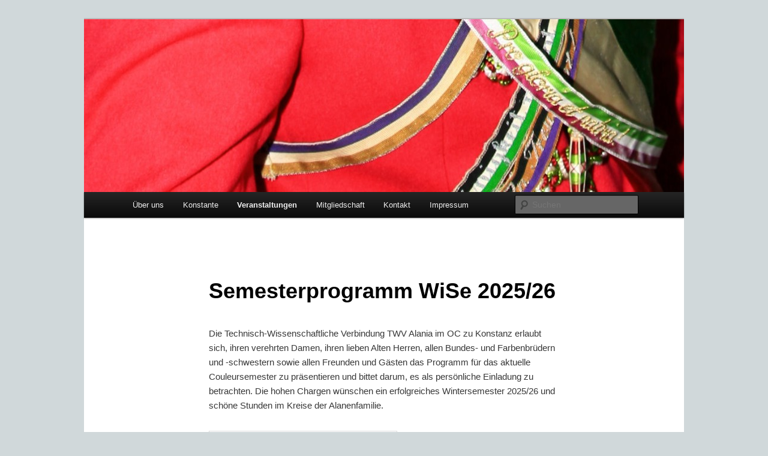

--- FILE ---
content_type: text/html; charset=UTF-8
request_url: http://alania.de/?page_id=45
body_size: 9630
content:
<!DOCTYPE html>
<html lang="de">
<head>
<meta charset="UTF-8" />
<meta name="viewport" content="width=device-width, initial-scale=1.0" />
<title>
Semesterprogramm WiSe 2025/26 | TWV Alania zu Konstanz	</title>
<link rel="profile" href="https://gmpg.org/xfn/11" />
<link rel="stylesheet" type="text/css" media="all" href="http://twv.alania.de/wp-content/themes/twentyeleven/style.css?ver=20251202" />
<link rel="pingback" href="http://twv.alania.de/xmlrpc.php">
<meta name='robots' content='max-image-preview:large' />
 <!-- nextgen scrollGallery 1.8.2 --> 
		   <link rel='dns-prefetch' href='//twv.alania.de' />
<link rel="alternate" type="application/rss+xml" title="TWV Alania zu Konstanz &raquo; Feed" href="https://twv.alania.de/?feed=rss2" />
<link rel="alternate" type="application/rss+xml" title="TWV Alania zu Konstanz &raquo; Kommentar-Feed" href="https://twv.alania.de/?feed=comments-rss2" />
<link rel="alternate" title="oEmbed (JSON)" type="application/json+oembed" href="https://twv.alania.de/index.php?rest_route=%2Foembed%2F1.0%2Fembed&#038;url=https%3A%2F%2Ftwv.alania.de%2F%3Fpage_id%3D45" />
<link rel="alternate" title="oEmbed (XML)" type="text/xml+oembed" href="https://twv.alania.de/index.php?rest_route=%2Foembed%2F1.0%2Fembed&#038;url=https%3A%2F%2Ftwv.alania.de%2F%3Fpage_id%3D45&#038;format=xml" />
<style id='wp-img-auto-sizes-contain-inline-css' type='text/css'>
img:is([sizes=auto i],[sizes^="auto," i]){contain-intrinsic-size:3000px 1500px}
/*# sourceURL=wp-img-auto-sizes-contain-inline-css */
</style>
<style id='wp-emoji-styles-inline-css' type='text/css'>

	img.wp-smiley, img.emoji {
		display: inline !important;
		border: none !important;
		box-shadow: none !important;
		height: 1em !important;
		width: 1em !important;
		margin: 0 0.07em !important;
		vertical-align: -0.1em !important;
		background: none !important;
		padding: 0 !important;
	}
/*# sourceURL=wp-emoji-styles-inline-css */
</style>
<style id='wp-block-library-inline-css' type='text/css'>
:root{--wp-block-synced-color:#7a00df;--wp-block-synced-color--rgb:122,0,223;--wp-bound-block-color:var(--wp-block-synced-color);--wp-editor-canvas-background:#ddd;--wp-admin-theme-color:#007cba;--wp-admin-theme-color--rgb:0,124,186;--wp-admin-theme-color-darker-10:#006ba1;--wp-admin-theme-color-darker-10--rgb:0,107,160.5;--wp-admin-theme-color-darker-20:#005a87;--wp-admin-theme-color-darker-20--rgb:0,90,135;--wp-admin-border-width-focus:2px}@media (min-resolution:192dpi){:root{--wp-admin-border-width-focus:1.5px}}.wp-element-button{cursor:pointer}:root .has-very-light-gray-background-color{background-color:#eee}:root .has-very-dark-gray-background-color{background-color:#313131}:root .has-very-light-gray-color{color:#eee}:root .has-very-dark-gray-color{color:#313131}:root .has-vivid-green-cyan-to-vivid-cyan-blue-gradient-background{background:linear-gradient(135deg,#00d084,#0693e3)}:root .has-purple-crush-gradient-background{background:linear-gradient(135deg,#34e2e4,#4721fb 50%,#ab1dfe)}:root .has-hazy-dawn-gradient-background{background:linear-gradient(135deg,#faaca8,#dad0ec)}:root .has-subdued-olive-gradient-background{background:linear-gradient(135deg,#fafae1,#67a671)}:root .has-atomic-cream-gradient-background{background:linear-gradient(135deg,#fdd79a,#004a59)}:root .has-nightshade-gradient-background{background:linear-gradient(135deg,#330968,#31cdcf)}:root .has-midnight-gradient-background{background:linear-gradient(135deg,#020381,#2874fc)}:root{--wp--preset--font-size--normal:16px;--wp--preset--font-size--huge:42px}.has-regular-font-size{font-size:1em}.has-larger-font-size{font-size:2.625em}.has-normal-font-size{font-size:var(--wp--preset--font-size--normal)}.has-huge-font-size{font-size:var(--wp--preset--font-size--huge)}.has-text-align-center{text-align:center}.has-text-align-left{text-align:left}.has-text-align-right{text-align:right}.has-fit-text{white-space:nowrap!important}#end-resizable-editor-section{display:none}.aligncenter{clear:both}.items-justified-left{justify-content:flex-start}.items-justified-center{justify-content:center}.items-justified-right{justify-content:flex-end}.items-justified-space-between{justify-content:space-between}.screen-reader-text{border:0;clip-path:inset(50%);height:1px;margin:-1px;overflow:hidden;padding:0;position:absolute;width:1px;word-wrap:normal!important}.screen-reader-text:focus{background-color:#ddd;clip-path:none;color:#444;display:block;font-size:1em;height:auto;left:5px;line-height:normal;padding:15px 23px 14px;text-decoration:none;top:5px;width:auto;z-index:100000}html :where(.has-border-color){border-style:solid}html :where([style*=border-top-color]){border-top-style:solid}html :where([style*=border-right-color]){border-right-style:solid}html :where([style*=border-bottom-color]){border-bottom-style:solid}html :where([style*=border-left-color]){border-left-style:solid}html :where([style*=border-width]){border-style:solid}html :where([style*=border-top-width]){border-top-style:solid}html :where([style*=border-right-width]){border-right-style:solid}html :where([style*=border-bottom-width]){border-bottom-style:solid}html :where([style*=border-left-width]){border-left-style:solid}html :where(img[class*=wp-image-]){height:auto;max-width:100%}:where(figure){margin:0 0 1em}html :where(.is-position-sticky){--wp-admin--admin-bar--position-offset:var(--wp-admin--admin-bar--height,0px)}@media screen and (max-width:600px){html :where(.is-position-sticky){--wp-admin--admin-bar--position-offset:0px}}

/*# sourceURL=wp-block-library-inline-css */
</style><style id='global-styles-inline-css' type='text/css'>
:root{--wp--preset--aspect-ratio--square: 1;--wp--preset--aspect-ratio--4-3: 4/3;--wp--preset--aspect-ratio--3-4: 3/4;--wp--preset--aspect-ratio--3-2: 3/2;--wp--preset--aspect-ratio--2-3: 2/3;--wp--preset--aspect-ratio--16-9: 16/9;--wp--preset--aspect-ratio--9-16: 9/16;--wp--preset--color--black: #000;--wp--preset--color--cyan-bluish-gray: #abb8c3;--wp--preset--color--white: #fff;--wp--preset--color--pale-pink: #f78da7;--wp--preset--color--vivid-red: #cf2e2e;--wp--preset--color--luminous-vivid-orange: #ff6900;--wp--preset--color--luminous-vivid-amber: #fcb900;--wp--preset--color--light-green-cyan: #7bdcb5;--wp--preset--color--vivid-green-cyan: #00d084;--wp--preset--color--pale-cyan-blue: #8ed1fc;--wp--preset--color--vivid-cyan-blue: #0693e3;--wp--preset--color--vivid-purple: #9b51e0;--wp--preset--color--blue: #1982d1;--wp--preset--color--dark-gray: #373737;--wp--preset--color--medium-gray: #666;--wp--preset--color--light-gray: #e2e2e2;--wp--preset--gradient--vivid-cyan-blue-to-vivid-purple: linear-gradient(135deg,rgb(6,147,227) 0%,rgb(155,81,224) 100%);--wp--preset--gradient--light-green-cyan-to-vivid-green-cyan: linear-gradient(135deg,rgb(122,220,180) 0%,rgb(0,208,130) 100%);--wp--preset--gradient--luminous-vivid-amber-to-luminous-vivid-orange: linear-gradient(135deg,rgb(252,185,0) 0%,rgb(255,105,0) 100%);--wp--preset--gradient--luminous-vivid-orange-to-vivid-red: linear-gradient(135deg,rgb(255,105,0) 0%,rgb(207,46,46) 100%);--wp--preset--gradient--very-light-gray-to-cyan-bluish-gray: linear-gradient(135deg,rgb(238,238,238) 0%,rgb(169,184,195) 100%);--wp--preset--gradient--cool-to-warm-spectrum: linear-gradient(135deg,rgb(74,234,220) 0%,rgb(151,120,209) 20%,rgb(207,42,186) 40%,rgb(238,44,130) 60%,rgb(251,105,98) 80%,rgb(254,248,76) 100%);--wp--preset--gradient--blush-light-purple: linear-gradient(135deg,rgb(255,206,236) 0%,rgb(152,150,240) 100%);--wp--preset--gradient--blush-bordeaux: linear-gradient(135deg,rgb(254,205,165) 0%,rgb(254,45,45) 50%,rgb(107,0,62) 100%);--wp--preset--gradient--luminous-dusk: linear-gradient(135deg,rgb(255,203,112) 0%,rgb(199,81,192) 50%,rgb(65,88,208) 100%);--wp--preset--gradient--pale-ocean: linear-gradient(135deg,rgb(255,245,203) 0%,rgb(182,227,212) 50%,rgb(51,167,181) 100%);--wp--preset--gradient--electric-grass: linear-gradient(135deg,rgb(202,248,128) 0%,rgb(113,206,126) 100%);--wp--preset--gradient--midnight: linear-gradient(135deg,rgb(2,3,129) 0%,rgb(40,116,252) 100%);--wp--preset--font-size--small: 13px;--wp--preset--font-size--medium: 20px;--wp--preset--font-size--large: 36px;--wp--preset--font-size--x-large: 42px;--wp--preset--spacing--20: 0.44rem;--wp--preset--spacing--30: 0.67rem;--wp--preset--spacing--40: 1rem;--wp--preset--spacing--50: 1.5rem;--wp--preset--spacing--60: 2.25rem;--wp--preset--spacing--70: 3.38rem;--wp--preset--spacing--80: 5.06rem;--wp--preset--shadow--natural: 6px 6px 9px rgba(0, 0, 0, 0.2);--wp--preset--shadow--deep: 12px 12px 50px rgba(0, 0, 0, 0.4);--wp--preset--shadow--sharp: 6px 6px 0px rgba(0, 0, 0, 0.2);--wp--preset--shadow--outlined: 6px 6px 0px -3px rgb(255, 255, 255), 6px 6px rgb(0, 0, 0);--wp--preset--shadow--crisp: 6px 6px 0px rgb(0, 0, 0);}:where(.is-layout-flex){gap: 0.5em;}:where(.is-layout-grid){gap: 0.5em;}body .is-layout-flex{display: flex;}.is-layout-flex{flex-wrap: wrap;align-items: center;}.is-layout-flex > :is(*, div){margin: 0;}body .is-layout-grid{display: grid;}.is-layout-grid > :is(*, div){margin: 0;}:where(.wp-block-columns.is-layout-flex){gap: 2em;}:where(.wp-block-columns.is-layout-grid){gap: 2em;}:where(.wp-block-post-template.is-layout-flex){gap: 1.25em;}:where(.wp-block-post-template.is-layout-grid){gap: 1.25em;}.has-black-color{color: var(--wp--preset--color--black) !important;}.has-cyan-bluish-gray-color{color: var(--wp--preset--color--cyan-bluish-gray) !important;}.has-white-color{color: var(--wp--preset--color--white) !important;}.has-pale-pink-color{color: var(--wp--preset--color--pale-pink) !important;}.has-vivid-red-color{color: var(--wp--preset--color--vivid-red) !important;}.has-luminous-vivid-orange-color{color: var(--wp--preset--color--luminous-vivid-orange) !important;}.has-luminous-vivid-amber-color{color: var(--wp--preset--color--luminous-vivid-amber) !important;}.has-light-green-cyan-color{color: var(--wp--preset--color--light-green-cyan) !important;}.has-vivid-green-cyan-color{color: var(--wp--preset--color--vivid-green-cyan) !important;}.has-pale-cyan-blue-color{color: var(--wp--preset--color--pale-cyan-blue) !important;}.has-vivid-cyan-blue-color{color: var(--wp--preset--color--vivid-cyan-blue) !important;}.has-vivid-purple-color{color: var(--wp--preset--color--vivid-purple) !important;}.has-black-background-color{background-color: var(--wp--preset--color--black) !important;}.has-cyan-bluish-gray-background-color{background-color: var(--wp--preset--color--cyan-bluish-gray) !important;}.has-white-background-color{background-color: var(--wp--preset--color--white) !important;}.has-pale-pink-background-color{background-color: var(--wp--preset--color--pale-pink) !important;}.has-vivid-red-background-color{background-color: var(--wp--preset--color--vivid-red) !important;}.has-luminous-vivid-orange-background-color{background-color: var(--wp--preset--color--luminous-vivid-orange) !important;}.has-luminous-vivid-amber-background-color{background-color: var(--wp--preset--color--luminous-vivid-amber) !important;}.has-light-green-cyan-background-color{background-color: var(--wp--preset--color--light-green-cyan) !important;}.has-vivid-green-cyan-background-color{background-color: var(--wp--preset--color--vivid-green-cyan) !important;}.has-pale-cyan-blue-background-color{background-color: var(--wp--preset--color--pale-cyan-blue) !important;}.has-vivid-cyan-blue-background-color{background-color: var(--wp--preset--color--vivid-cyan-blue) !important;}.has-vivid-purple-background-color{background-color: var(--wp--preset--color--vivid-purple) !important;}.has-black-border-color{border-color: var(--wp--preset--color--black) !important;}.has-cyan-bluish-gray-border-color{border-color: var(--wp--preset--color--cyan-bluish-gray) !important;}.has-white-border-color{border-color: var(--wp--preset--color--white) !important;}.has-pale-pink-border-color{border-color: var(--wp--preset--color--pale-pink) !important;}.has-vivid-red-border-color{border-color: var(--wp--preset--color--vivid-red) !important;}.has-luminous-vivid-orange-border-color{border-color: var(--wp--preset--color--luminous-vivid-orange) !important;}.has-luminous-vivid-amber-border-color{border-color: var(--wp--preset--color--luminous-vivid-amber) !important;}.has-light-green-cyan-border-color{border-color: var(--wp--preset--color--light-green-cyan) !important;}.has-vivid-green-cyan-border-color{border-color: var(--wp--preset--color--vivid-green-cyan) !important;}.has-pale-cyan-blue-border-color{border-color: var(--wp--preset--color--pale-cyan-blue) !important;}.has-vivid-cyan-blue-border-color{border-color: var(--wp--preset--color--vivid-cyan-blue) !important;}.has-vivid-purple-border-color{border-color: var(--wp--preset--color--vivid-purple) !important;}.has-vivid-cyan-blue-to-vivid-purple-gradient-background{background: var(--wp--preset--gradient--vivid-cyan-blue-to-vivid-purple) !important;}.has-light-green-cyan-to-vivid-green-cyan-gradient-background{background: var(--wp--preset--gradient--light-green-cyan-to-vivid-green-cyan) !important;}.has-luminous-vivid-amber-to-luminous-vivid-orange-gradient-background{background: var(--wp--preset--gradient--luminous-vivid-amber-to-luminous-vivid-orange) !important;}.has-luminous-vivid-orange-to-vivid-red-gradient-background{background: var(--wp--preset--gradient--luminous-vivid-orange-to-vivid-red) !important;}.has-very-light-gray-to-cyan-bluish-gray-gradient-background{background: var(--wp--preset--gradient--very-light-gray-to-cyan-bluish-gray) !important;}.has-cool-to-warm-spectrum-gradient-background{background: var(--wp--preset--gradient--cool-to-warm-spectrum) !important;}.has-blush-light-purple-gradient-background{background: var(--wp--preset--gradient--blush-light-purple) !important;}.has-blush-bordeaux-gradient-background{background: var(--wp--preset--gradient--blush-bordeaux) !important;}.has-luminous-dusk-gradient-background{background: var(--wp--preset--gradient--luminous-dusk) !important;}.has-pale-ocean-gradient-background{background: var(--wp--preset--gradient--pale-ocean) !important;}.has-electric-grass-gradient-background{background: var(--wp--preset--gradient--electric-grass) !important;}.has-midnight-gradient-background{background: var(--wp--preset--gradient--midnight) !important;}.has-small-font-size{font-size: var(--wp--preset--font-size--small) !important;}.has-medium-font-size{font-size: var(--wp--preset--font-size--medium) !important;}.has-large-font-size{font-size: var(--wp--preset--font-size--large) !important;}.has-x-large-font-size{font-size: var(--wp--preset--font-size--x-large) !important;}
/*# sourceURL=global-styles-inline-css */
</style>

<style id='classic-theme-styles-inline-css' type='text/css'>
/*! This file is auto-generated */
.wp-block-button__link{color:#fff;background-color:#32373c;border-radius:9999px;box-shadow:none;text-decoration:none;padding:calc(.667em + 2px) calc(1.333em + 2px);font-size:1.125em}.wp-block-file__button{background:#32373c;color:#fff;text-decoration:none}
/*# sourceURL=/wp-includes/css/classic-themes.min.css */
</style>
<link rel='stylesheet' id='contact-form-7-css' href='http://twv.alania.de/wp-content/plugins/contact-form-7/includes/css/styles.css?ver=6.1.2' type='text/css' media='all' />
<link rel='stylesheet' id='twentyeleven-block-style-css' href='http://twv.alania.de/wp-content/themes/twentyeleven/blocks.css?ver=20240703' type='text/css' media='all' />
<link rel='stylesheet' id='scrollGallery-css' href='https://twv.alania.de/wp-content/plugins/nextgen-scrollgallery/scrollGallery/css/scrollGallery.css?ver=1.8.2' type='text/css' media='screen' />
<link rel='stylesheet' id='scrollGalleryDesign-css' href='https://twv.alania.de/wp-content/plugins/nextgen-scrollgallery/scrollGallery/css/scrollGallery_shadowDesign.css?ver=1.8.2' type='text/css' media='screen' />
<script type="text/javascript" src="https://twv.alania.de/wp-content/plugins/nextgen-scrollgallery/scrollGallery/js/mootools-core-1.3.2-full-compat.js?ver=1.3.2" id="mootools-js"></script>
<script type="text/javascript" src="https://twv.alania.de/wp-content/plugins/nextgen-scrollgallery/scrollGallery/js/scrollGallery.js?ver=1.12" id="scrollGallery-js"></script>
<script type="text/javascript" src="https://twv.alania.de/wp-content/plugins/nextgen-scrollgallery/scrollGallery/js/powertools-mobile-1.1.1.js?ver=1.1.1" id="powertools-js"></script>
<link rel="https://api.w.org/" href="https://twv.alania.de/index.php?rest_route=/" /><link rel="alternate" title="JSON" type="application/json" href="https://twv.alania.de/index.php?rest_route=/wp/v2/pages/45" /><link rel="EditURI" type="application/rsd+xml" title="RSD" href="https://twv.alania.de/xmlrpc.php?rsd" />
<meta name="generator" content="WordPress 6.9" />
<link rel="canonical" href="https://twv.alania.de/?page_id=45" />
<link rel='shortlink' href='https://twv.alania.de/?p=45' />
	<style>
		/* Link color */
		a,
		#site-title a:focus,
		#site-title a:hover,
		#site-title a:active,
		.entry-title a:hover,
		.entry-title a:focus,
		.entry-title a:active,
		.widget_twentyeleven_ephemera .comments-link a:hover,
		section.recent-posts .other-recent-posts a[rel="bookmark"]:hover,
		section.recent-posts .other-recent-posts .comments-link a:hover,
		.format-image footer.entry-meta a:hover,
		#site-generator a:hover {
			color: #073c64;
		}
		section.recent-posts .other-recent-posts .comments-link a:hover {
			border-color: #073c64;
		}
		article.feature-image.small .entry-summary p a:hover,
		.entry-header .comments-link a:hover,
		.entry-header .comments-link a:focus,
		.entry-header .comments-link a:active,
		.feature-slider a.active {
			background-color: #073c64;
		}
	</style>
			<style type="text/css" id="twentyeleven-header-css">
				#site-title,
		#site-description {
			position: absolute;
			clip-path: inset(50%);
		}
				</style>
		<style type="text/css" id="custom-background-css">
body.custom-background { background-color: #d0d8da; }
</style>
	</head>

<body class="wp-singular page-template-default page page-id-45 custom-background wp-embed-responsive wp-theme-twentyeleven single-author singular two-column left-sidebar">
<div class="skip-link"><a class="assistive-text" href="#content">Zum primären Inhalt springen</a></div><div id="page" class="hfeed">
	<header id="branding">
			<hgroup>
									<h1 id="site-title"><span><a href="https://twv.alania.de/" rel="home" >TWV Alania zu Konstanz</a></span></h1>
										<h2 id="site-description">Technisch wissenschaftliche Studentenverbindung</h2>
							</hgroup>

						<a href="https://twv.alania.de/" rel="home" >
				<img width="1000" height="288" src="https://twv.alania.de/wp-content/uploads/2012/11/cropped-x1.jpg" class="attachment-post-thumbnail size-post-thumbnail wp-post-image" alt="" decoding="async" fetchpriority="high" srcset="https://twv.alania.de/wp-content/uploads/2012/11/cropped-x1.jpg 1000w, https://twv.alania.de/wp-content/uploads/2012/11/cropped-x1-300x86.jpg 300w, https://twv.alania.de/wp-content/uploads/2012/11/cropped-x1-500x144.jpg 500w" sizes="(max-width: 1000px) 100vw, 1000px" />			</a>
			
						<div class="only-search with-image">
					<form method="get" id="searchform" action="https://twv.alania.de/">
		<label for="s" class="assistive-text">Suchen</label>
		<input type="text" class="field" name="s" id="s" placeholder="Suchen" />
		<input type="submit" class="submit" name="submit" id="searchsubmit" value="Suchen" />
	</form>
			</div>
				
			<nav id="access">
				<h3 class="assistive-text">Hauptmenü</h3>
				<div class="menu-alania-container"><ul id="menu-alania" class="menu"><li id="menu-item-18" class="menu-item menu-item-type-post_type menu-item-object-page menu-item-home menu-item-has-children menu-item-18"><a href="https://twv.alania.de/">Über uns</a>
<ul class="sub-menu">
	<li id="menu-item-434" class="menu-item menu-item-type-post_type menu-item-object-page menu-item-434"><a href="https://twv.alania.de/?page_id=428">unser Wahlspruch …</a></li>
	<li id="menu-item-240" class="menu-item menu-item-type-post_type menu-item-object-page menu-item-240"><a href="https://twv.alania.de/?page_id=237">Unser Selbstverständnis</a></li>
	<li id="menu-item-144" class="menu-item menu-item-type-post_type menu-item-object-page menu-item-144"><a href="https://twv.alania.de/?page_id=142">Historie</a></li>
</ul>
</li>
<li id="menu-item-21" class="menu-item menu-item-type-post_type menu-item-object-page menu-item-has-children menu-item-21"><a href="https://twv.alania.de/?page_id=9">Konstante</a>
<ul class="sub-menu">
	<li id="menu-item-164" class="menu-item menu-item-type-post_type menu-item-object-page menu-item-164"><a href="https://twv.alania.de/?page_id=160">Essay – Verbindungskultur</a></li>
	<li id="menu-item-549" class="menu-item menu-item-type-post_type menu-item-object-page menu-item-549"><a href="https://twv.alania.de/?page_id=544">zum 103. Stiftungsfest</a></li>
	<li id="menu-item-543" class="menu-item menu-item-type-post_type menu-item-object-page menu-item-543"><a href="https://twv.alania.de/?page_id=536">Von Wandel, Jugend und Alter</a></li>
</ul>
</li>
<li id="menu-item-52" class="menu-item menu-item-type-post_type menu-item-object-page current-menu-ancestor current-menu-parent current_page_parent current_page_ancestor menu-item-has-children menu-item-52"><a href="https://twv.alania.de/?page_id=46">Veranstaltungen</a>
<ul class="sub-menu">
	<li id="menu-item-167" class="menu-item menu-item-type-post_type menu-item-object-page current-menu-item page_item page-item-45 current_page_item menu-item-167"><a href="https://twv.alania.de/?page_id=45" aria-current="page">Semesterprogramm WiSe 2025/26</a></li>
	<li id="menu-item-84" class="menu-item menu-item-type-post_type menu-item-object-page menu-item-84"><a href="https://twv.alania.de/?page_id=69">Termine WiSe 2025/26</a></li>
</ul>
</li>
<li id="menu-item-67" class="menu-item menu-item-type-post_type menu-item-object-page menu-item-has-children menu-item-67"><a href="https://twv.alania.de/?page_id=65">Mitgliedschaft</a>
<ul class="sub-menu">
	<li id="menu-item-31" class="menu-item menu-item-type-post_type menu-item-object-page menu-item-31"><a href="https://twv.alania.de/?page_id=28">Aktivitas</a></li>
	<li id="menu-item-83" class="menu-item menu-item-type-post_type menu-item-object-page menu-item-83"><a href="https://twv.alania.de/?page_id=56">Zimmer frei</a></li>
	<li id="menu-item-43" class="menu-item menu-item-type-post_type menu-item-object-page menu-item-43"><a href="https://twv.alania.de/?page_id=32">AH-Verband</a></li>
</ul>
</li>
<li id="menu-item-127" class="menu-item menu-item-type-post_type menu-item-object-page menu-item-127"><a href="https://twv.alania.de/?page_id=124">Kontakt</a></li>
<li id="menu-item-139" class="menu-item menu-item-type-post_type menu-item-object-page menu-item-139"><a href="https://twv.alania.de/?page_id=134">Impressum</a></li>
</ul></div>			</nav><!-- #access -->
	</header><!-- #branding -->


	<div id="main">

		<div id="primary">
			<div id="content" role="main">

				
					
<article id="post-45" class="post-45 page type-page status-publish has-post-thumbnail hentry">
	<header class="entry-header">
		<h1 class="entry-title">Semesterprogramm WiSe 2025/26</h1>
	</header><!-- .entry-header -->

	<div class="entry-content">
		<p>Die Technisch-Wissenschaftliche Verbindung TWV Alania im OC zu Konstanz erlaubt sich, ihren verehrten Damen, ihren lieben Alten Herren, allen Bundes- und Farbenbrüdern und -schwestern sowie allen Freunden und Gästen das Programm für das aktuelle Couleursemester zu präsentieren und bittet darum, es als persönliche Einladung zu betrachten. Die hohen Chargen wünschen ein erfolgreiches Wintersemester 2025/26 und schöne Stunden im Kreise der Alanenfamilie.</p>
<p><img decoding="async" class="alignnone wp-image-1122 size-medium" src="https://twv.alania.de/wp-content/uploads/2025/09/sempro_wise25_26_a7_aussen-300x228.jpg" alt="" width="300" height="228" srcset="https://twv.alania.de/wp-content/uploads/2025/09/sempro_wise25_26_a7_aussen-300x228.jpg 300w, https://twv.alania.de/wp-content/uploads/2025/09/sempro_wise25_26_a7_aussen-1024x777.jpg 1024w, https://twv.alania.de/wp-content/uploads/2025/09/sempro_wise25_26_a7_aussen-150x114.jpg 150w, https://twv.alania.de/wp-content/uploads/2025/09/sempro_wise25_26_a7_aussen-768x583.jpg 768w, https://twv.alania.de/wp-content/uploads/2025/09/sempro_wise25_26_a7_aussen-1536x1166.jpg 1536w, https://twv.alania.de/wp-content/uploads/2025/09/sempro_wise25_26_a7_aussen-395x300.jpg 395w, https://twv.alania.de/wp-content/uploads/2025/09/sempro_wise25_26_a7_aussen.jpg 1634w" sizes="(max-width: 300px) 100vw, 300px" /><img decoding="async" class="alignnone wp-image-1121 size-medium" src="https://twv.alania.de/wp-content/uploads/2025/09/sempro_wise25_26_a7-300x228.jpg" alt="" width="300" height="228" srcset="https://twv.alania.de/wp-content/uploads/2025/09/sempro_wise25_26_a7-300x228.jpg 300w, https://twv.alania.de/wp-content/uploads/2025/09/sempro_wise25_26_a7-1024x777.jpg 1024w, https://twv.alania.de/wp-content/uploads/2025/09/sempro_wise25_26_a7-150x114.jpg 150w, https://twv.alania.de/wp-content/uploads/2025/09/sempro_wise25_26_a7-768x583.jpg 768w, https://twv.alania.de/wp-content/uploads/2025/09/sempro_wise25_26_a7-1536x1166.jpg 1536w, https://twv.alania.de/wp-content/uploads/2025/09/sempro_wise25_26_a7-395x300.jpg 395w, https://twv.alania.de/wp-content/uploads/2025/09/sempro_wise25_26_a7.jpg 1634w" sizes="(max-width: 300px) 100vw, 300px" /></p>
<p><span style="color: #ff0000;">&nbsp;</span></p>
<p>Über geplante Programmpunkte werden wir euch hier informieren.</p>
<p>Sa.&nbsp; &nbsp; &nbsp; &nbsp; &nbsp; &nbsp; &nbsp; 18. Oktober&nbsp; &nbsp; &nbsp; &nbsp; &nbsp; &nbsp; &nbsp; Antrittscommers</p>
<hr />
<p>Di.&nbsp; &nbsp; &nbsp; &nbsp; &nbsp; &nbsp; &nbsp; 21. Oktober&nbsp; &nbsp; &nbsp; &nbsp; &nbsp; &nbsp; &nbsp; &nbsp;1. AC</p>
<hr />
<p>Di.&nbsp; &nbsp; &nbsp; &nbsp; &nbsp; &nbsp; &nbsp; 11. November&nbsp; &nbsp; &nbsp; &nbsp; &nbsp; &nbsp; 2. AC</p>
<hr />
<p>Di.&nbsp; &nbsp; &nbsp; &nbsp; &nbsp; &nbsp; &nbsp; 18. November&nbsp; &nbsp; &nbsp; &nbsp; &nbsp; &nbsp; Kreuzkneipe mit e.s.v. CStV Rhenania<br />
&nbsp; &nbsp; &nbsp; &nbsp; &nbsp; &nbsp; &nbsp; &nbsp; &nbsp; &nbsp; &nbsp; &nbsp; &nbsp; &nbsp; &nbsp; &nbsp; &nbsp; &nbsp; &nbsp; &nbsp; &nbsp; &nbsp; &nbsp; &nbsp; &nbsp; &nbsp; &nbsp;(im Weinteufele)</p>
<hr />
<p>Di.&nbsp; &nbsp; &nbsp; &nbsp; &nbsp; &nbsp; &nbsp; 25. November&nbsp; &nbsp; &nbsp; &nbsp; &nbsp; &nbsp;Plätzchenbacken (Aktivitas, intern)</p>
<hr />
<p>Sa.&nbsp; &nbsp; &nbsp; &nbsp; &nbsp; &nbsp; &nbsp; 29. November&nbsp; &nbsp; &nbsp; &nbsp; &nbsp; &nbsp;Weihnachtscommers im Hotel Barbarossa</p>
<hr />
<p>Di.&nbsp; &nbsp; &nbsp; &nbsp; &nbsp; &nbsp; &nbsp; 09. Dezember&nbsp; &nbsp; &nbsp; &nbsp; &nbsp; &nbsp; 3. AC</p>
<hr />
<p>Sa.&nbsp; &nbsp; &nbsp; &nbsp; &nbsp; &nbsp; &nbsp; 13. Dezember&nbsp; &nbsp; &nbsp; &nbsp; &nbsp; &nbsp;Krambambuli</p>
<hr />
<p>Di.&nbsp; &nbsp; &nbsp; &nbsp; &nbsp; &nbsp; &nbsp; 16. Dezember&nbsp; &nbsp; &nbsp; &nbsp; &nbsp; &nbsp; &nbsp;4. AC</p>
<hr />
<p>Di.&nbsp; &nbsp; &nbsp; &nbsp; &nbsp; &nbsp; &nbsp; 13. Januar&nbsp; &nbsp; &nbsp; &nbsp; &nbsp; &nbsp; &nbsp; &nbsp; &nbsp; &nbsp;5. AC</p>
<hr />
<p>Di.&nbsp; &nbsp; &nbsp; &nbsp; &nbsp; &nbsp; &nbsp; 20. Januar&nbsp; &nbsp; &nbsp; &nbsp; &nbsp; &nbsp; &nbsp; &nbsp; &nbsp; &nbsp;6. AC</p>
<hr />
<p>Sa.&nbsp; &nbsp; &nbsp; &nbsp; &nbsp; &nbsp; &nbsp; 24. Januar&nbsp; &nbsp; &nbsp; &nbsp; &nbsp; &nbsp; &nbsp; &nbsp; &nbsp; Abschlusscommers</p>
<p>Alle AC&#8217;s beginnen um 20.00 Uhr ct.<br />
Unsere Konstante befindet sich in der Oberen Laube 61, 78462 Konstanz.<br />
Das Programm ist als vorläufige Planung zu sehen, es wird inhaltlich laufend ergänzt, insbesondere was die Vortragsinhalte betrifft. Wir sind bemüht, interessante und aktuelle Themen anzubieten, deshalb lohnt es sich hier öfter mal hereinzuschauen.<br />
Bei allen Veranstaltungen wird außerdem um kurze Voranmeldung gebeten.</p>
<p style="text-align: center;"><a href="https://twv.alania.de/?attachment_id=15" rel="attachment wp-att-15"><img loading="lazy" decoding="async" class=" wp-image-15 aligncenter" src="https://twv.alania.de/wp-content/uploads/2012/11/zirkel2.png" alt="zirkel2" width="47" height="57"/></a></p>
			</div><!-- .entry-content -->
	<footer class="entry-meta">
			</footer><!-- .entry-meta -->
</article><!-- #post-45 -->

						<div id="comments">
	
	
	
	
</div><!-- #comments -->

				
			</div><!-- #content -->
		</div><!-- #primary -->


	</div><!-- #main -->

	<footer id="colophon">

			

			<div id="site-generator">
												<a href="https://de.wordpress.org/" class="imprint" title="Eine semantische, persönliche Publikationsplattform">
					Mit Stolz präsentiert von WordPress				</a>
			</div>
	</footer><!-- #colophon -->
</div><!-- #page -->

<script type="text/javascript" src="http://twv.alania.de/wp-includes/js/comment-reply.min.js?ver=6.9" id="comment-reply-js" async="async" data-wp-strategy="async" fetchpriority="low"></script>
<script type="text/javascript" src="http://twv.alania.de/wp-includes/js/dist/hooks.min.js?ver=dd5603f07f9220ed27f1" id="wp-hooks-js"></script>
<script type="text/javascript" src="http://twv.alania.de/wp-includes/js/dist/i18n.min.js?ver=c26c3dc7bed366793375" id="wp-i18n-js"></script>
<script type="text/javascript" id="wp-i18n-js-after">
/* <![CDATA[ */
wp.i18n.setLocaleData( { 'text direction\u0004ltr': [ 'ltr' ] } );
//# sourceURL=wp-i18n-js-after
/* ]]> */
</script>
<script type="text/javascript" src="http://twv.alania.de/wp-content/plugins/contact-form-7/includes/swv/js/index.js?ver=6.1.2" id="swv-js"></script>
<script type="text/javascript" id="contact-form-7-js-translations">
/* <![CDATA[ */
( function( domain, translations ) {
	var localeData = translations.locale_data[ domain ] || translations.locale_data.messages;
	localeData[""].domain = domain;
	wp.i18n.setLocaleData( localeData, domain );
} )( "contact-form-7", {"translation-revision-date":"2025-10-26 03:28:49+0000","generator":"GlotPress\/4.0.3","domain":"messages","locale_data":{"messages":{"":{"domain":"messages","plural-forms":"nplurals=2; plural=n != 1;","lang":"de"},"This contact form is placed in the wrong place.":["Dieses Kontaktformular wurde an der falschen Stelle platziert."],"Error:":["Fehler:"]}},"comment":{"reference":"includes\/js\/index.js"}} );
//# sourceURL=contact-form-7-js-translations
/* ]]> */
</script>
<script type="text/javascript" id="contact-form-7-js-before">
/* <![CDATA[ */
var wpcf7 = {
    "api": {
        "root": "https:\/\/twv.alania.de\/index.php?rest_route=\/",
        "namespace": "contact-form-7\/v1"
    }
};
//# sourceURL=contact-form-7-js-before
/* ]]> */
</script>
<script type="text/javascript" src="http://twv.alania.de/wp-content/plugins/contact-form-7/includes/js/index.js?ver=6.1.2" id="contact-form-7-js"></script>
<script id="wp-emoji-settings" type="application/json">
{"baseUrl":"https://s.w.org/images/core/emoji/17.0.2/72x72/","ext":".png","svgUrl":"https://s.w.org/images/core/emoji/17.0.2/svg/","svgExt":".svg","source":{"concatemoji":"http://twv.alania.de/wp-includes/js/wp-emoji-release.min.js?ver=6.9"}}
</script>
<script type="module">
/* <![CDATA[ */
/*! This file is auto-generated */
const a=JSON.parse(document.getElementById("wp-emoji-settings").textContent),o=(window._wpemojiSettings=a,"wpEmojiSettingsSupports"),s=["flag","emoji"];function i(e){try{var t={supportTests:e,timestamp:(new Date).valueOf()};sessionStorage.setItem(o,JSON.stringify(t))}catch(e){}}function c(e,t,n){e.clearRect(0,0,e.canvas.width,e.canvas.height),e.fillText(t,0,0);t=new Uint32Array(e.getImageData(0,0,e.canvas.width,e.canvas.height).data);e.clearRect(0,0,e.canvas.width,e.canvas.height),e.fillText(n,0,0);const a=new Uint32Array(e.getImageData(0,0,e.canvas.width,e.canvas.height).data);return t.every((e,t)=>e===a[t])}function p(e,t){e.clearRect(0,0,e.canvas.width,e.canvas.height),e.fillText(t,0,0);var n=e.getImageData(16,16,1,1);for(let e=0;e<n.data.length;e++)if(0!==n.data[e])return!1;return!0}function u(e,t,n,a){switch(t){case"flag":return n(e,"\ud83c\udff3\ufe0f\u200d\u26a7\ufe0f","\ud83c\udff3\ufe0f\u200b\u26a7\ufe0f")?!1:!n(e,"\ud83c\udde8\ud83c\uddf6","\ud83c\udde8\u200b\ud83c\uddf6")&&!n(e,"\ud83c\udff4\udb40\udc67\udb40\udc62\udb40\udc65\udb40\udc6e\udb40\udc67\udb40\udc7f","\ud83c\udff4\u200b\udb40\udc67\u200b\udb40\udc62\u200b\udb40\udc65\u200b\udb40\udc6e\u200b\udb40\udc67\u200b\udb40\udc7f");case"emoji":return!a(e,"\ud83e\u1fac8")}return!1}function f(e,t,n,a){let r;const o=(r="undefined"!=typeof WorkerGlobalScope&&self instanceof WorkerGlobalScope?new OffscreenCanvas(300,150):document.createElement("canvas")).getContext("2d",{willReadFrequently:!0}),s=(o.textBaseline="top",o.font="600 32px Arial",{});return e.forEach(e=>{s[e]=t(o,e,n,a)}),s}function r(e){var t=document.createElement("script");t.src=e,t.defer=!0,document.head.appendChild(t)}a.supports={everything:!0,everythingExceptFlag:!0},new Promise(t=>{let n=function(){try{var e=JSON.parse(sessionStorage.getItem(o));if("object"==typeof e&&"number"==typeof e.timestamp&&(new Date).valueOf()<e.timestamp+604800&&"object"==typeof e.supportTests)return e.supportTests}catch(e){}return null}();if(!n){if("undefined"!=typeof Worker&&"undefined"!=typeof OffscreenCanvas&&"undefined"!=typeof URL&&URL.createObjectURL&&"undefined"!=typeof Blob)try{var e="postMessage("+f.toString()+"("+[JSON.stringify(s),u.toString(),c.toString(),p.toString()].join(",")+"));",a=new Blob([e],{type:"text/javascript"});const r=new Worker(URL.createObjectURL(a),{name:"wpTestEmojiSupports"});return void(r.onmessage=e=>{i(n=e.data),r.terminate(),t(n)})}catch(e){}i(n=f(s,u,c,p))}t(n)}).then(e=>{for(const n in e)a.supports[n]=e[n],a.supports.everything=a.supports.everything&&a.supports[n],"flag"!==n&&(a.supports.everythingExceptFlag=a.supports.everythingExceptFlag&&a.supports[n]);var t;a.supports.everythingExceptFlag=a.supports.everythingExceptFlag&&!a.supports.flag,a.supports.everything||((t=a.source||{}).concatemoji?r(t.concatemoji):t.wpemoji&&t.twemoji&&(r(t.twemoji),r(t.wpemoji)))});
//# sourceURL=http://twv.alania.de/wp-includes/js/wp-emoji-loader.min.js
/* ]]> */
</script>

</body>
</html>
